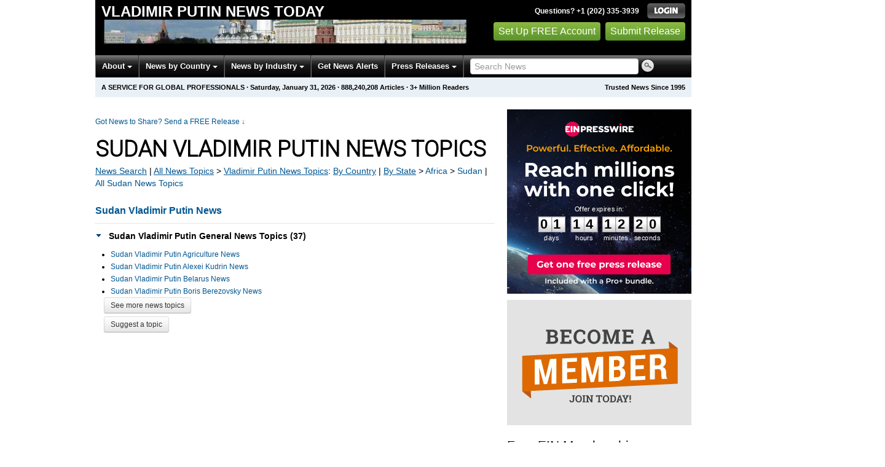

--- FILE ---
content_type: text/html
request_url: https://putin.einnews.com/related_feeds/country/sudan
body_size: 7530
content:
<!DOCTYPE html>
<html lang="en-US" xml:lang="en-US" xmlns="http://www.w3.org/1999/xhtml">
  <head>
    <title>Sudan Vladimir Putin News News Topics - Vladimir Putin News Today - EIN Presswire</title>
    <meta http-equiv="Content-Type" content="text/html; charset=utf-8" />
    <meta name="description" content="Sudan Vladimir Putin News Topics; Specialized News Sections on Sudan Vladimir Putin" />
    <meta name="keywords" content="Sudan,Vladimir,Putin News Monitoring" />
    <meta name="viewport" content="width=device-width, initial-scale=1.0" />
    <meta name="pubdate" content="2026-01-31" />
    <meta name="generator" content="Ramaze" />
    <meta name="author" content="EIN News" />
    <link rel="image_src" href="/images/ein_logo_transparent.png" />
    <link href="/favicon.ico" rel="shortcut icon" type="image/ico" />
    <link href="/css/bootstrap-2.3.1.ein2.min.css?v5140408cc-43" media="screen, print" rel="stylesheet" type="text/css" />
    <link href="https://fonts.googleapis.com/css?family=Open+Sans+Condensed:700" rel="stylesheet" type="text/css" />
    <link href="//fonts.googleapis.com/css?family=Roboto:300" rel="stylesheet" type="text/css" />
    <link href="//fonts.googleapis.com/css?family=Lato:300,400,700,400italic" rel="stylesheet" type="text/css" />
    <link href="/css/font-awesome.min.css" media="screen" rel="stylesheet" type="text/css" />
    <link href="/css/jquery-ui-1.10.0.datepicker.min.css" media="screen" rel="stylesheet" type="text/css" />
    <link href="/css/screen_2017p1.css?v5140408cc-43" media="screen" rel="stylesheet" type="text/css" />
    <link href="/css/screen_2017p1.css?v5140408cc-43" media="print" rel="stylesheet" type="text/css" />
    <!--[if IE]>
      <link href="/css/ie.css?v5140408cc-43" media="screen" rel="stylesheet" type="text/css" />
    <![endif]-->
    <!--[if lte IE 7]>
      <link href="/css/ie7.css?v5140408cc-43" media="screen" rel="stylesheet" type="text/css" />
    <![endif]-->
    <link href="/css/special_offer.css?v5140408cc-43" media="screen" rel="stylesheet" type="text/css" />
    <link href="/css/flags.css?v5140408cc-43" media="screen" rel="stylesheet" type="text/css" />
    
    
    <script>
      window.dataLayer = window.dataLayer || [];
      window.dataLayer.push({
       'ein_plan_name': '',
       'ein_user_id': 0,
       'ein_user_category': '',
       'ein_promo': '',
       'ein_filtered_path': '',
      });
      window.dataLayer.push({
        'cookie_settings': 'alpha',
      });
      window.dataLayer.push({
       'event': 'lynt_does_something_fishy',
       });
    </script>
    <!-- Google Tag Manager -->
    <script>(function(w,d,s,l,i){w[l]=w[l]||[];w[l].push({'gtm.start':
    new Date().getTime(),event:'gtm.js'});var f=d.getElementsByTagName(s)[0],
    j=d.createElement(s),dl=l!='dataLayer'?'&l='+l:'';j.async=true;j.src=
    'https://www.googletagmanager.com/gtm.js?id='+i+dl;f.parentNode.insertBefore(j,f);
    })(window,document,'script','dataLayer','GTM-KMC2PLL');</script>
    <noscript><iframe src="https://www.googletagmanager.com/ns.html?id=GTM-KMC2PLL" height="0" width="0" style="display:none;visibility:hidden"></iframe></noscript>
    <!-- End Google Tag Manager -->
    <script async="async" src="https://securepubads.g.doubleclick.net/tag/js/gpt.js"></script>
  </head>
  <body>
    <header>
      <div class="header-main">
        <div class="header-left">
          <div class="header-title">
            <div class="masthead-logo">
              <a href="/">Vladimir Putin News Today</a>
            </div>
          </div>
          <a class="header-image" href="/">  <img alt="logo" height="41" src="/masthead_banner/russia_2017" width="600" /></a>
        </div>
        <div class="header-right">
          <div>
            <span class="bt">Questions? +1 (202) 335-3939</span>
            <a href="https://putin.einnews.com/login?url=https%3A%2F%2Fputin.einnews.com%2Frelated_feeds%2Fcountry%2Fsudan">
              <img alt="Login" src="/images/bt_login.png" />
            </a>
          </div>
          <div class="btn-area">
            <a class="green_button" href="/account/signup_new?url=https%3A%2F%2Fputin.einnews.com%2Frelated_feeds%2Fcountry%2Fsudan">
              Set Up FREE Account
            </a>
            <a class="green_button" href="https://www.einpresswire.com/why-us?promo=4700" target="_blank">Submit Release</a>
          </div>
        </div>
      </div>
      <div class="navbar-e-holder">
        <div class="navbar-e">
          <div class="expandonly pull-right">
            <form action="/search" enctype="multipart/form-data" method="post">
              <fieldset class="unstyled">
                <input class="text" name="query" placeholder="Search News" type="text" value="" />
                <input alt="Search" class="nbtn" src="/images/bt_search.png" type="image" />
              </fieldset>
            </form>
          </div>
          <button class="navbar-button navbar-mobile" type="button">
            <div class="icon-bar"></div>
            <div class="icon-bar"></div>
            <div class="icon-bar"></div>
          </button>
          <ul class="left-menu menu">
            <li class="about">
              <a class="dropdown-toggle dropdown-on-mouseover" data-target=".navbar-e .about, .navbar-e-sub .about" data-toggle="dropdown" href="/about">
                About
                <b class="caret"></b>
              </a>
            </li>
            <li class="countries">
              <a class="dropdown-toggle dropdown-on-mouseover" data-target=".navbar-e .countries, .navbar-e-sub .countries" data-toggle="dropdown" href="/all_countries" id="menu-regions">
                News by Country
                <b class="caret"></b>
              </a>
            </li>
            <li class="industry">
              <a class="dropdown-toggle dropdown-on-mouseover" data-target=".navbar-e .industry, .navbar-e-sub .industry" data-toggle="dropdown" href="https://www.einnews.com/#by_topics">
                News by Industry
                <b class="caret"></b>
              </a>
            </li>
            <li>
              <a href="/my-newsletters/maker">Get News Alerts</a>
            </li>
            <li class="press-releases">
              <a class="dropdown-toggle dropdown-on-mouseover" data-target=".navbar-e .press-releases, .navbar-e-sub .press-releases" data-toggle="dropdown" href="https://www.einpresswire.com/?promo=4700" id="menu-browse">
                Press Releases
                <b class="caret"></b>
              </a>
            </li>
            <li class="expandonly">
              <a href="https://putin.einnews.com/contact">Contact</a>
            </li>
          </ul>
          <div class="expandhide auto-resize">
            <form action="/search" enctype="multipart/form-data" method="post">
              <fieldset class="unstyled">
                <input class="text" name="query" placeholder="Search News" type="text" value="" />
                <input alt="Search" class="nbtn" src="/images/bt_search.png" type="image" />
              </fieldset>
            </form>
          </div>
          <div class="pull-right navbar-mobile expandhide">
            <ul class="menu">
              <li>
                <a href="https://putin.einnews.com/contact">Contact</a>
              </li>
            </ul>
          </div>
          <div class="pull-right navbar-notmobile expandhide">
            <ul class="menu">
              <li>
                <a href="https://putin.einnews.com/contact">Contact</a>
              </li>
            </ul>
          </div>
        </div>
        <div class="navbar-e-sub">
          <ul class="left-menu menu">
            <li class="about">
              <span class="space">
                About
                <b class="caret"></b>
              </span>
              <ul class="text-left dropdown-menu" role="menu">
                <li>
                  <a href="https://www.einnews.com/company">About EIN Newsdesk</a>
                </li>
                <li>
                  <a href="https://www.einnews.com/help-howto-video/">How-to Videos
                  <i class="fa fa-video-camera"></i></a>
                </li>
                <li>
                  <a href="/services">Services</a>
                </li>
                <li>
                  <a href="https://www.facebook.com/einnews/" target="_blank">EIN Newsdesk on Facebook</a>
                </li>
              </ul>
            </li>
            <li class="countries">
              <span class="space">
                News by Country
                <b class="caret"></b>
              </span>
              <ul class="text-left dropdown-menu" role="menu">
                <li>
                  <a href="/all_countries">News by Country</a>
                </li>
                <li>
                  <a href="/us_states">News by U.S. State</a>
                </li>
              </ul>
            </li>
            <li class="industry">
              <span class="space">
                News by Industry
                <b class="caret"></b>
              </span>
              <ul class="text-left dropdown-menu" role="menu">
                <li>
                  <a href="https://www.einnews.com/#by_topics">News by Industry</a>
                </li>
                <li>
                  <a href="https://agriculture.einnews.com/">Agriculture</a>
                </li>
                <li>
                  <a href="https://automotive.einnews.com/">Automotive</a>
                </li>
                <li>
                  <a href="https://banking.einnews.com/">Banking</a>
                </li>
                <li>
                  <a href="https://education.einnews.com/">Education</a>
                </li>
                <li>
                  <a href="https://energy.einnews.com/">Energy</a>
                </li>
                <li>
                  <a href="https://health.einnews.com/">Healthcare</a>
                </li>
                <li>
                  <a href="https://it.einnews.com/">IT</a>
                </li>
                <li>
                  <a href="https://law.einnews.com/">Law</a>
                </li>
                <li>
                  <a href="https://media.einnews.com/">Media</a>
                </li>
                <li>
                  <a href="https://military.einnews.com/">Military</a>
                </li>
                <li>
                  <a href="https://mining.einnews.com/">Mining</a>
                </li>
                <li>
                  <a href="https://realestate.einnews.com/">Real Estate</a>
                </li>
                <li>
                  <a href="https://tech.einnews.com/">Technology</a>
                </li>
                <li>
                  <a href="https://telecomindustry.einnews.com/">Telecom</a>
                </li>
                <li>
                  <a href="https://travel.einnews.com/">Travel</a>
                </li>
                <li class="divider"></li>
                <li>
                  <a href="https://www.einnews.com/">See More</a>
                </li>
                <li>
                  <a href="/my-newsletters/maker">Create Your Own</a>
                </li>
              </ul>
            </li>
            <li>
              <span class="space">Get News Alerts</span>
            </li>
            <li class="press-releases">
              <span class="space">
                Press Releases
                <b class="caret"></b>
              </span>
              <ul class="text-left dropdown-menu" role="menu">
                <li role="menuitem">
                  <a href="https://www.einpresswire.com/land?promo=4700" target="_blank">Submit Press Release</a>
                </li>
                <li role="menuitem">
                  <a href="https://www.einpresswire.com/featured-press-releases?promo=4700" target="_blank">Browse Featured Press Releases</a>
                </li>
                <li role="menuitem">
                  <a href="https://www.einpresswire.com/all-press-releases?promo=4700" target="_blank">Browse All Press Releases</a>
                </li>
                <li role="menuitem">
                  <a href="/market-research-reports">Market Research Reports</a>
                </li>
              </ul>
            </li>
          </ul>
        </div>
      </div>
      <div class="eh-ribbon">
        <div class="pull-right">
          Trusted News Since 1995
        </div>
        <span class="prof not-if-mobile-w820">A service for global professionals</span>
        <span class="not-if-mobile-w820">&middot;</span>
        <span class="date">Saturday, January 31, 2026</span>
        <span class="not-if-mobile-w430">
          &middot;
          <a class="article_live_counter" href="/live_feed">888,240,208</a>
          Articles
        </span>
        <span class="not-if-mobile-w550">
          &middot;
          3+ Million Readers
        </span>
      </div>
    </header>
    <div class="main">
      <div class="black_sidebar_on inside">
        <div id="div-gpt-ad-2082147-5" style="margin: 10px 0px;">
        </div>
        <div id="div-gpt-ad-2082147-6"></div>
        <script type="text/javascript" charset="utf-8">
        function createSizeMapping(sizes) {
          let sizeMappingBuilder = window.googletag.sizeMapping();
          sizes.forEach(size => {
            // Adjust the viewport size if you have specific requirements
            sizeMappingBuilder.addSize([0, 0], size);
          });
          return sizeMappingBuilder.build();
        }
        
        window.googletag = window.googletag || { cmd: [] };
        
        googletag.cmd.push(function() {
          let type;
          let t_div;
          if( $(window).width() >= 970 ) {
            let headerMapping = createSizeMapping([[970, 90], [970, 250]]);
            t_div = 'div-gpt-ad-2082147-5';
            window.googletag.defineSlot('/22952752601/header', [[970, 90], [970, 250]], t_div).addService(googletag.pubads()).defineSizeMapping(headerMapping);
            type = 'desktop';
          } else {
            let headerMapping2 = createSizeMapping([[320, 50]]);
            t_div = 'div-gpt-ad-2082147-6';
            window.googletag.defineSlot('/22952752601/header', [[320, 50]], t_div).addService(googletag.pubads()).defineSizeMapping(headerMapping2);
            type = 'mobile';
          }
        
          window.googletag.pubads().setTargeting('site', 'einnews.com');
          window.googletag.pubads().setTargeting('page_url', 'einnews.com');
          window.googletag.pubads().setTargeting('environment', 'prod'); // or staging for development
          window.googletag.pubads().enableSingleRequest();
          window.googletag.enableServices();
        
          window.googletag.display(t_div);
        
          if(console) {
            console.log('Finished asking for google ad (type: ' + type + ')');
          }
        });
        </script>
        <div class="row-fluid">
          <div class="main-content span-m">
            <div class="flash_default">
              
              
            </div>
            <div class="dnc mrae mrae-top">
              <a href="https://www.einpresswire.com/pricing?promo=1501" target="_blank">
                Got News to Share? Send a FREE Release
                <span class="darr">&darr;</span>
              </a>
            </div>
            <div class="masthead-block"><h1 class="subheading-osc g_roboto next">Sudan Vladimir Putin News Topics</h1></div>
            
            <div class="crumbs fleft">
              <span class="crumbs_fake">
                <a href="https://putin.einnews.com/search">News Search</a>
                |
                <a href="https://www.einnews.com/">All News Topics</a>
                &gt;
                <a href="https://putin.einnews.com/sections">Vladimir Putin<span class="hide-on-phone"> News Topics</span></a><span class="hide-on-phone">:</span>
                <span class="hide-on-phone">
                  <a href="https://putin.einnews.com/all_countries" tabindex="-1">By Country</a>
                  |
                  <a href="https://putin.einnews.com/us_states" tabindex="-1">By State</a>
                </span>
              </span>
              
              <span class="hide-on-phone">
              &gt;
              
              <a href="/region/africa">Africa</a>
              &gt;
              <a href="/country/sudan">Sudan</a>
              
              |
              <a href="https://www.einnews.com/all_related_feeds/country/sudan">All Sudan News Topics</a>
              </span>
            </div>
            
            <div>
              <div class="other-main">
                
                <div class="twolevel">
                  <h2 class="news-group-headline-first main_link">
                    <a href="/country/sudan">Sudan Vladimir Putin News</a>
                  </h2>
                  <h2 class="news-group-headline">
                    <a class="news-category-active" href="/category/vladimir-putin-general-news/sudan" id="vladimir-putin-general-news">Sudan Vladimir Putin General News Topics (37)</a>
                  </h2>
                  <div class="news-list" id="feeds_vladimir-putin-general-news">
                    <ul class="related-feeds">
                      <li class="">
                        <a href="/regional_news/vladimir-putin-agriculture/sudan">Sudan Vladimir Putin Agriculture News</a>
                      </li>
                      <li class="">
                        <a href="/regional_news/vladimir-putin-alexei-kudrin/sudan">Sudan Vladimir Putin Alexei Kudrin News</a>
                      </li>
                      <li class="">
                        <a href="/regional_news/vladimir-putin-belarus/sudan">Sudan Vladimir Putin Belarus News</a>
                      </li>
                      <li class="">
                        <a href="/regional_news/vladimir-putin-boris-berezovsky/sudan">Sudan Vladimir Putin Boris Berezovsky News</a>
                      </li>
                      <li class="hidden">
                        <a href="/regional_news/vladimir-putin-boris-nemtsov/sudan">Sudan Vladimir Putin Boris Nemtsov News</a>
                      </li>
                      <li class="hidden">
                        <a href="/regional_news/vladimir-putin-censorship/sudan">Sudan Vladimir Putin Censorship News</a>
                      </li>
                      <li class="hidden">
                        <a href="/regional_news/vladimir-putin-chechnya/sudan">Sudan Vladimir Putin Chechnya News</a>
                      </li>
                      <li class="hidden">
                        <a href="/regional_news/vladimir-putin-communism/sudan">Sudan Vladimir Putin Communism News</a>
                      </li>
                      <li class="hidden">
                        <a href="/regional_news/vladimir-putin-dagestan/sudan">Sudan Vladimir Putin Dagestan News</a>
                      </li>
                      <li class="hidden">
                        <a href="/regional_news/vladimir-putin-dmitri-medvedev/sudan">Sudan Vladimir Putin Dmitry Medvedev News</a>
                      </li>
                      <li class="hidden">
                        <a href="/regional_news/vladimir-putin-duma/sudan">Sudan Vladimir Putin Duma News</a>
                      </li>
                      <li class="hidden">
                        <a href="/regional_news/vladimir-putin-eu/sudan">Sudan Vladimir Putin EU News</a>
                      </li>
                      <li class="hidden">
                        <a href="/regional_news/vladimir-putin-election-results/sudan">Sudan Vladimir Putin Election Results News</a>
                      </li>
                      <li class="hidden">
                        <a href="/regional_news/vladimir-putin-electoral-fraud/sudan">Sudan Vladimir Putin Electoral Fraud News</a>
                      </li>
                      <li class="hidden">
                        <a href="/regional_news/vladimir-putin-energy/sudan">Sudan Vladimir Putin Energy News</a>
                      </li>
                      <li class="hidden">
                        <a href="/regional_news/vladimir-putin-gazprom/sudan">Sudan Vladimir Putin Gazprom News</a>
                      </li>
                      <li class="hidden">
                        <a href="/regional_news/vladimir-putin-ice-hockey/sudan">Sudan Vladimir Putin Ice Hockey News</a>
                      </li>
                      <li class="hidden">
                        <a href="/regional_news/vladimir-putin-kgb/sudan">Sudan Vladimir Putin KGB News</a>
                      </li>
                      <li class="hidden">
                        <a href="/regional_news/vladimir-putin-martial-arts/sudan">Sudan Vladimir Putin Martial Arts News</a>
                      </li>
                      <li class="hidden">
                        <a href="/regional_news/vladimir-putin-mikhail-gorbachev/sudan">Sudan Vladimir Putin Mikhail Gorbachev News</a>
                      </li>
                      <li class="hidden">
                        <a href="/regional_news/vladimir-putin-mikhail-khodorkovsky/sudan">Sudan Vladimir Putin Mikhail Khodorkovsky News</a>
                      </li>
                      <li class="hidden">
                        <a href="/regional_news/vladimir-putin-mikhail-prokhorov/sudan">Sudan Vladimir Putin Mikhail Prokhorov News</a>
                      </li>
                      <li class="hidden">
                        <a href="/regional_news/vladimir-putin-oilgas/sudan">Sudan Vladimir Putin Oil&amp;Gas News</a>
                      </li>
                      <li class="hidden">
                        <a href="/regional_news/vladimir-putin-oligarchs/sudan">Sudan Vladimir Putin Oligarchs News</a>
                      </li>
                      <li class="hidden">
                        <a href="/regional_news/vladimir-putin-opposition/sudan">Sudan Vladimir Putin Opposition News</a>
                      </li>
                      <li class="hidden">
                        <a href="/regional_news/vladimir-putin-presidential-elections/sudan">Sudan Vladimir Putin Presidential Elections News</a>
                      </li>
                      <li class="hidden">
                        <a href="/regional_news/vladimir-putin-press-conference/sudan">Sudan Vladimir Putin Press Conference News</a>
                      </li>
                      <li class="hidden">
                        <a href="/regional_news/vladimir-putin-roman-abramovich/sudan">Sudan Vladimir Putin Roman Abramovich News</a>
                      </li>
                      <li class="hidden">
                        <a href="/regional_news/vladimir-putin-south-ossetia/sudan">Sudan Vladimir Putin South Ossetia News</a>
                      </li>
                      <li class="hidden">
                        <a href="/regional_news/vladimir-putin-speech/sudan">Sudan Vladimir Putin Speech News</a>
                      </li>
                      <li class="hidden">
                        <a href="/regional_news/vladimir-putin-ukraine/sudan">Sudan Vladimir Putin Ukraine News</a>
                      </li>
                      <li class="hidden">
                        <a href="/regional_news/vladimir-putin-united-russia/sudan">Sudan Vladimir Putin United Russia News</a>
                      </li>
                      <li class="hidden">
                        <a href="/regional_news/vladimir-putin-united-states/sudan">Sudan Vladimir Putin United States News</a>
                      </li>
                      <li class="hidden">
                        <a href="/regional_news/vladimir-putin-vladimir-zhirinovsky/sudan">Sudan Vladimir Putin Vladimir Zhirinovsky News</a>
                      </li>
                      <li class="hidden">
                        <a href="/regional_news/vladimir-putin-wto/sudan">Sudan Vladimir Putin WTO News</a>
                      </li>
                      <li class="hidden">
                        <a href="/regional_news/vladimir-putin-yukos/sudan">Sudan Vladimir Putin Yukos News</a>
                      </li>
                      <li class="hidden">
                        <a href="/regional_news/vladimir-putin-yuri-luzhkov/sudan">Sudan Vladimir Putin Yuri Luzhkov News</a>
                      </li>
                      <li class="see-all">
                        <a class="btn btn-small" href="/category/vladimir-putin-general-news/sudan">See more news topics</a>
                      </li>
                      <li class="suggest-topic">
                        <a class="btn btn-small" href="/suggest_topic?see_all_url=%2Fcategory%2Fvladimir-putin-general-news%2Fsudan">Suggest a topic</a>
                      </li>
                    </ul>
                  </div>
                </div>
              </div>
            </div>
          </div>
          <div class="sidebar span-s" role="complementary">
            <div class="inside">
              <div class="sidebar-white-block">
                <div class="cdpos-dynamic full-click no-border special_offer_year_end">
                  <a href="https://www.einpresswire.com/pricing?promo=4700">
                    <img badge_placement="plan_proplus" class="cdpos-dynamic full no-border" countdown_color_scheme="light" countdown_scale="0.8" countdown_x="50" countdown_y="58" height="300" key="image_300" skip_text="skip_text" src="/assets-d/432942e6-9d9f-4bde-a603-c2d9499576ff.png" width="300" />
                  </a>
                  <p class="little_bigger timeto-responsive">
                    <input class="replace_by_timeto" data-font-size="28" data-theme="white" type="hidden" value="137544" />
                    <b>02 days 14:12:24</b>
                  </p>
                </div>
                
                <div class="am-sidebar">
                  <div class="bm-img">
                    <a href="/account/signup_new?url=https%3A%2F%2Fputin.einnews.com%2Frelated_feeds%2Fcountry%2Fsudan">
                      <img alt="Become a Member - Join Today!" src="/images/2017/become-member-300.png" />
                    </a>
                  </div>
                  <div class="as-item-w">
                    <div class="as-title" style="font-size: 21px;">
                      Free EIN Membership Includes:
                    </div>
                    <div class="as-block">
                      <ul>
                        <li>Track news from thousands of sources</li>
                        <li>Submit news sources for inclusion in our news tracking algorithm</li>
                        <li>Build your own customized email newsletters</li>
                        <li>Use of our RSS Feeds</li>
                        <li>Includes a complimentary EIN Presswire account plus 1-free release</li>
                        <li>Uncluttered & advertising free news pages</li>
                      </ul>
                    </div>
                  </div>
                </div>
              </div>
            </div>
          </div>
        </div>
      </div>
    </div>
    <footer>
      <div class="sitemap">
        <h2 class="subheading-osc g_roboto">News Monitoring and Press Release Distribution Tools</h2>
        <div class="row-fluid">
          <div class="span3">
            <section>
              <h3>News Topics</h3>
              <ul role="menu">
                <li>
                  <a href="https://www.einnews.com/">All News Topics</a>
                </li>
                <li role="menuitem">
                  <a href="/sections" tabindex="-1">Vladimir Putin News Topics</a>
                </li>
                <li role="menuitem">
                  <a href="/all_countries" tabindex="-1">Vladimir Putin News by Country</a>
                </li>
              </ul>
            </section>
            <section>
              <h3>Newsletters</h3>
              <ul role="menu">
                <li role="menuitem">
                  <a href="/my-newsletters/maker">Create Newsletter</a>
                </li>
                <li role="menuitem">
                  <a href="/my-newsletters/create_preset">Search Newsletters</a>
                </li>
                <li role="menuitem">
                  <a href="/all_newsletters">Browse Newsletters</a>
                </li>
              </ul>
            </section>
          </div>
          <div class="span3">
            <section>
              <h3>Press Releases</h3>
              <ul role="menu">
                <li role="menuitem">
                  <a href="https://www.einpresswire.com/land?promo=4700" target="_blank">Submit Press Release</a>
                </li>
                <li role="menuitem">
                  <a href="https://www.einpresswire.com/featured-press-releases?promo=4700" target="_blank">Browse Featured Press Releases</a>
                </li>
                <li role="menuitem">
                  <a href="https://www.einpresswire.com/all-press-releases?promo=4700" target="_blank">Browse All Press Releases</a>
                </li>
                <li role="menuitem">
                  <a href="/market-research-reports">Market Research Reports</a>
                </li>
              </ul>
            </section>
            <section>
              <h3>Events & Conferences</h3>
              <ul role="menu">
                <li role="menuitem">
                  <a href="https://www.einnews.com/events/search" title="Search Events and Conferences">Search Events</a>
                </li>
                <li class="highlight" role="menuitem">
                  <a href="https://www.einnews.com/events/" title="All Events and Conferences">Browse Events</a>
                </li>
              </ul>
            </section>
          </div>
          <div class="span3">
            <section>
              <h3>RSS Feeds</h3>
              <ul role="menu">
                <li role="menuitem">
                  <a href="/my-newsletters/maker">Create RSS Feed</a>
                </li>
                <li role="menuitem">
                  <a href="/my-rss/create_preset">Search RSS Feeds</a>
                </li>
                <li role="menuitem">
                  <a href="/all_rss">Browse RSS Feeds</a>
                </li>
              </ul>
            </section>
            <section>
              <h3>Other Services</h3>
              <ul role="menu">
                <li role="menuitem">
                  <a href="https://www.einpresswire.com/world-media-directory/?promo=4700" target="_blank">World Media Directory</a>
                </li>
                <li role="menuitem">
                  <a href="https://www.newsplugin.com/">NewsPlugin for Wordpress</a>
                </li>
                <li role="menuitem">
                  <a href="https://uspolitics.einnews.com/blog/archive_uspolitics_einnews_columnists">Blog Op/Ed</a>
                </li>
              </ul>
            </section>
          </div>
          <div class="span3">
            <section>
              <h3>Questions?</h3>
              <ul role="menu">
                <li role="menuitem">
                  <a href="/about">About EIN Newsdesk</a>
                </li>
                <li role="menuitem">
                  <a href="https://www.einnews.com/help-howto-video/">How-to Videos</a>
                </li>
                <li role="menuitem">
                  <a href="/terms">Terms &amp; Conditions</a>
                </li>
                <li role="menuitem">
                  <a href="/legal/editorial-guidelines">Editorial Guidelines</a>
                </li>
                <li role="menuitem">
                  <a href="/privacy_policy">Privacy Policy</a>
                </li>
                <li role="menuitem">
                  <a href="/contact_us">Contact</a>
                </li>
              </ul>
            </section>
            <br />
            <section>
              <ul role="menu">
                <li role="menuitem">
                  <a href="https://putin.einnews.com/login?url=https%3A%2F%2Fputin.einnews.com%2Frelated_feeds%2Fcountry%2Fsudan">Login</a>
                </li>
                <li role="menuitem">
                  <a href="https://putin.einnews.com/account/signup">Sign Up</a>
                </li>
              </ul>
            </section>
          </div>
        </div>
      </div>
    </footer>
    <div class="footer">
      <p>
        <b>Vladimir Putin News Today</b>
        by
        <a href="https://www.einnews.com/">EIN Newsdesk</a>
        &
        <a href="https://www.einpresswire.com/">EIN Presswire</a>
        (a <a href="https://www.einpresswire.com/">press release distribution</a> service)
      </p>
      <p>
        Follow EIN Presswire on
        <a href="https://www.facebook.com/einpresswire" target="_blank">Facebook</a>,
        <a href="https://www.linkedin.com/company/einpresswire/" target="_blank">LinkedIn</a>
        and
        <a href="https://einpresswire.substack.com/" target="_blank">Substack</a>
      </p>
      <p>
        <a href="http://www.newsmatics.com/">Newsmatics Inc.</a>, 1025 Connecticut Avenue NW, Suite 1000, Washington, DC 20036
        &middot; <a href="/contact_us">Contact</a>
        &middot; <a href="https://www.einnews.com/about">About</a>
      </p>
      <p>
        &copy; 1995-2026 Newsmatics Inc. &middot;
        All Rights Reserved
        &middot;
        <a href="/legal/terms">General Terms &amp; Conditions</a>
        &middot;
        <a href="/legal/privacy">Privacy Policy</a>
        &middot;
        <a data-cc="show-preferencesModal" href="#">Cookie Settings</a>
      </p>
    </div>
    <div class="footer-gdpr confirmed">
      <p>
        By continuing to use this site, you agree to our <a href="/legal/terms">Terms & Conditions</a>, last updated on September 30, 2025.
      </p>
      <button class="close"><svg aria-hidden="true" focusable="false" role="img" viewBox="0 0 352 512" xmlns="http://www.w3.org/2000/svg">&times;
      <path d="M242.72 256l100.07-100.07c12.28-12.28 12.28-32.19 0-44.48l-22.24-22.24c-12.28-12.28-32.19-12.28-44.48 0L176 189.28 75.93 89.21c-12.28-12.28-32.19-12.28-44.48 0L9.21 111.45c-12.28 12.28-12.28 32.19 0 44.48L109.28 256 9.21 356.07c-12.28 12.28-12.28 32.19 0 44.48l22.24 22.24c12.28 12.28 32.2 12.28 44.48 0L176 322.72l100.07 100.07c12.28 12.28 32.2 12.28 44.48 0l22.24-22.24c12.28-12.28 12.28-32.19 0-44.48L242.72 256z" fill="currentColor"></path></svg></button>
    </div>
    
    <ul class="hamburger-submenu hidden">
      <li class="first sbcm_item" data-sbcm="publications">
        <a class="sbcm_title icon-list" href="https://www.einnews.com/publications">
          News Topics
          <b class="caret"></b>
        </a>
        <ul class="collapse in masked with-menu" role="menu">
          <li class="keep_pre" role="menuitem">
            <a href="/search" tabindex="-1">Power Search</a>
          </li>
          <li class="keep_pre" role="menuitem">
            <a href="https://www.einnews.com/" tabindex="-1">All News Topics</a>
          </li>
          <li class="keep_pre noexpand" role="menuitem">
            <a href="https://politics.einnews.com/sections" tabindex="-1">Politics News Topics</a>
          </li>
          <li class="keep_pre noexpand" role="menuitem">
            <a href="/" tabindex="-1">Vladimir Putin News</a>
          </li>
          <li class="keep_pre noexpand" role="menuitem">
            <a href="/sections" tabindex="-1">Vladimir Putin News Topics</a>
          </li>
          <li class="keep_pre noexpand" role="menuitem">
            <a href="/all_countries" tabindex="-1">Vladimir Putin News by Country</a>
          </li>
          <li class="keep_pre noexpand" role="menuitem">
            <a href="/us_states" tabindex="-1">Vladimir Putin News by U.S. State</a>
          </li>
          <li class="keep_post" role="menuitem">
            <a href="https://www.einpresswire.com/world-media-directory/3/sudan?promo=4700" tabindex="-1" target="_blank">Sudan Media Directory</a>
          </li>
          <li class="keep_post" role="menuitem">
            <a href="/live_feed" tabindex="-1">Live Feed Wire</a>
          </li>
          <li class="keep_post" role="menuitem">
            <a href="https://uspolitics.einnews.com/blog/archive_uspolitics_einnews_columnists" tabindex="-1">Blog Op/Ed</a>
          </li>
        </ul>
      </li>
      <li class="sbcm_item" data-sbcm="press_releases">
        <a class="sbcm_title icon-share-alt" href="https://www.einpresswire.com/land?promo=4700">
          Press Releases
          <b class="caret"></b>
        </a>
        <ul class="with-menu masked collapse" role="menu">
          <li role="menuitem">
            <div class="pull-right num pr_articles_num">0</div>
            <a href="https://www.einpresswire.com/land" target="_blank">
              My Press Releases
              <span class="num2 pr_articles_num">(0)</span>
            </a>
          </li>
          <li class="highlight" role="menuitem">
            <a href="https://www.einpresswire.com/land?promo=4700" target="_blank">Submit Release</a>
          </li>
          <li role="menuitem">
            <a href="/pr_archive">Browse Vladimir Putin Press Releases</a>
          </li>
          <li role="menuitem">
            <a href="https://www.einpresswire.com/featured-press-releases" target="_blank">Browse Featured Releases</a>
          </li>
          <li role="menuitem">
            <a href="https://www.einpresswire.com/all-press-releases" target="_blank">Browse All Releases</a>
          </li>
        </ul>
      </li>
      <li class="sbcm_item" data-sbcm="rss">
        <a class="icon-feed locked sbcm_title" href="https://putin.einnews.com/account/signup_new?url=%2Fmy-rss%2F">
          RSS Feeds
          <b class="caret"></b>
        </a>
        <ul class="with-menu masked collapse" role="menu">
          <li role="menuitem">
            <div class="pull-right num rss_num">
              0
            </div>
            <a href="/my-rss/">
              My RSS Feeds
              <span class="num2 rss_num">(0)</span>
            </a>
          </li>
          <li role="menuitem">
            <a href="/my-rss/create_custom">Create RSS Feed</a>
          </li>
          <li role="menuitem">
            <a href="/my-rss/create_preset">Search RSS Feeds</a>
          </li>
          <li role="menuitem">
            <a href="/all_rss">Browse RSS Feeds</a>
          </li>
          <li role="menuitem">
            <a href="/my-rss/recent_pages">Recently Visited News Feeds</a>
          </li>
        </ul>
      </li>
      <li class="sbcm_item" data-sbcm="newsletters">
        <a class="icon-envelope locked sbcm_title" href="https://putin.einnews.com/account/signup_new?url=%2Fmy-newsletters%2F">
          Newsletters
          <b class="caret"></b>
        </a>
        <ul class="with-menu masked collapse" role="menu">
          <li role="menuitem">
            <div class="pull-right num newsletters_num">
              0
            </div>
            <a href="/my-newsletters/">
              My Newsletters
              <span class="num2 newsletters_num">(0)</span>
            </a>
          </li>
          <li role="menuitem">
            <a href="/my-newsletters/create_custom">Create Newsletter</a>
          </li>
          <li role="menuitem">
            <a href="/my-newsletters/create_preset">Search Newsletters</a>
          </li>
          <li role="menuitem">
            <a href="/all_newsletters">Browse Newsletters</a>
          </li>
          <li role="menuitem">
            <a href="/my-newsletters/recent_pages">Recently Visited News Feeds</a>
          </li>
        </ul>
      </li>
      <li class="sbcm_item" data-sbcm="events">
        <a class="icon-calendar locked sbcm_title" href="https://putin.einnews.com/account/signup_new?url=%2Faccount%2Fevents%2F">
          Events &amp; Conferences
          <b class="caret"></b>
        </a>
        <ul class="with-menu masked collapse" role="menu">
          <li role="menuitem">
            <div class="pull-right num events_num">0</div>
            <a href="/account/events/">
              My Events
              <span class="num2 events_num">(0)</span>
            </a>
          </li>
          <li class="highlight" role="menuitem">
            <a href="https://www.einnews.com/events/search" title="Search Events and Conferences">Search Events</a>
          </li>
          <li class="highlight" role="menuitem">
            <a href="https://www.einnews.com/events/" title="All Events and Conferences">Browse Events</a>
          </li>
        </ul>
      </li>
      <li class="sbcm_item" data-sbcm="topics">
        <a class="icon-star locked sbcm_title" href="https://putin.einnews.com/account/signup_new?url=%2Fmy-topics%2F">
          My Topics
          <b class="caret"></b>
        </a>
        <ul class="with-menu masked collapse" role="menu">
          <li role="menuitem">
            <div class="pull-right num bookmarks_num">
              0
            </div>
            <a href="/my-topics/">
              My Topics
              <span class="num2 bookmarks_num">(0)</span>
            </a>
          </li>
          <li class="add_bookmark_link hidden" role="menuitem">
            <a class="over-register_uc" href="#">Add to My Topics</a>
          </li>
          <li role="menuitem">
            <a href="/my-newsletters/recent_pages">Recently Visited News Feeds</a>
          </li>
        </ul>
      </li>
      <li class="sbcm_item" data-sbcm="visited">
        <a class="icon-control-rewind locked sbcm_title" href="https://putin.einnews.com/account/signup_new?url=https%3A%2F%2Fputin.einnews.com%2Frelated_feeds%2Fcountry%2Fsudan">
          Recently Visited
          <b class="caret"></b>
        </a>
        <ul class="with-menu masked collapse" role="menu">
          
        </ul>
      </li>
    </ul>
    <div id="submenus-moved">
    </div>
    
    <script src="//ajax.googleapis.com/ajax/libs/jquery/1.11.1/jquery.min.js" type="text/javascript"></script>
    <script src="/js/jquery.blockUI-2.55.cookie-1.4.1.flowtype.js" type="text/javascript"></script>
    <script src="/js/jquery.newsticker.js" type="text/javascript"></script>
    <script src="/js/bootstrap-2.3.1.ein.min.js" type="text/javascript"></script>
    <!--[if lt IE 9]>
    <script src="/js/excanvas.min.js" type="text/javascript"></script>
    <![endif]-->
    <script src="/js/base_functions_2013s.js?v5140408cc-43" type="text/javascript"></script>
    <script src="/js/functions_2015a1.js?v5140408cc-43" type="text/javascript"></script>
    <script src="/js/functions_2013.js?v5140408cc-43" type="text/javascript"></script>
    <script src="/js/jquery.timeTo-1.0.13.min.js?v5140408cc-43" type="text/javascript"></script>
    <!-- Start Alexa Certify Javascript -->
    <script type="text/javascript">
    _atrk_opts = { atrk_acct:"25CMp1IW1d10Io", domain:"einnews.com",dynamic: true};
    (function() { var as = document.createElement('script'); as.type = 'text/javascript'; as.async = true; as.src = "https://d31qbv1cthcecs.cloudfront.net/atrk.js"; var s = document.getElementsByTagName('script')[0];s.parentNode.insertBefore(as, s); })();
    </script>
    <noscript><img src="https://d5nxst8fruw4z.cloudfront.net/atrk.gif?account=25CMp1IW1d10Io" style="display:none" height="1" width="1" alt="" /></noscript>
    <!-- End Alexa Certify Javascript -->
    <!--[if IE 7]>
    <script type="text/javascript" src="/js/json2.js"></script>
    <![endif]-->
  </body>
</html>


--- FILE ---
content_type: text/html; charset=utf-8
request_url: https://www.google.com/recaptcha/api2/aframe
body_size: 183
content:
<!DOCTYPE HTML><html><head><meta http-equiv="content-type" content="text/html; charset=UTF-8"></head><body><script nonce="2ibXgNerwRD9pX5Lc_WFwg">/** Anti-fraud and anti-abuse applications only. See google.com/recaptcha */ try{var clients={'sodar':'https://pagead2.googlesyndication.com/pagead/sodar?'};window.addEventListener("message",function(a){try{if(a.source===window.parent){var b=JSON.parse(a.data);var c=clients[b['id']];if(c){var d=document.createElement('img');d.src=c+b['params']+'&rc='+(localStorage.getItem("rc::a")?sessionStorage.getItem("rc::b"):"");window.document.body.appendChild(d);sessionStorage.setItem("rc::e",parseInt(sessionStorage.getItem("rc::e")||0)+1);localStorage.setItem("rc::h",'1769867259547');}}}catch(b){}});window.parent.postMessage("_grecaptcha_ready", "*");}catch(b){}</script></body></html>

--- FILE ---
content_type: text/javascript
request_url: https://app.prijmout-cookies.cz/api/get_ip_script
body_size: -149
content:
var lynt_country = 'US'; var lynt_ip = '18.222.127.183';

--- FILE ---
content_type: application/javascript; charset=utf-8
request_url: https://fundingchoicesmessages.google.com/f/AGSKWxWdygy6Yem_O4733VxrO9BXu1bPGcHOL7I14UemHVj7MoLPA0Lsv3krH7BvggbgTq5VFdAarqkzT33entM44Ui-0ABCnVb_I5pfzjBesOKAGnMW-y4vi5k_Ji1cTDwQEFQoiDomUyfvkJfU3-c73F6zIEwg_gQOadxs529aGD8FBmY8yOLhVsk_Lgzf/_/someads./advertisingbanner./googleafs./bottom_ads./ima/ads_
body_size: -1285
content:
window['d82d92b1-4dc1-47e6-b0b2-c7fe36796cbd'] = true;